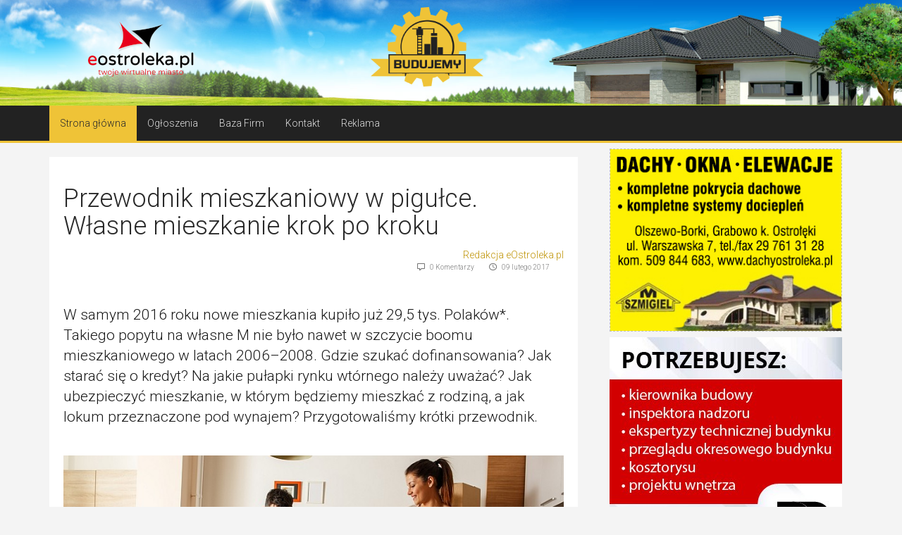

--- FILE ---
content_type: text/html; charset=UTF-8
request_url: https://budujemy.eostroleka.pl/przewodnik-mieszkaniowy-w-pigulce-wlasne-mieszkanie-krok-po-kroku-58258.html
body_size: 11605
content:
<!DOCTYPE html>
<html lang="pl">
  <head>
    <meta charset="utf-8">
    <meta http-equiv="X-UA-Compatible" content="IE=edge">
    <meta name="viewport" content="width=device-width, initial-scale=1, user-scalable=no">
    <title>Przewodnik mieszkaniowy w pigułce. Własne mieszkanie krok po kroku</title>
    <meta name="Description" content="W samym 2016 roku nowe mieszkania kupiło już 29,5 tys. Polak&oacute;w*. Takiego popytu na własne M nie było nawet w szczycie boomu mieszkaniowego w latach 2006&amp;#8211;2008. Gdzie szukać dofinansowania? Jak starać się o kredyt? Na jakie pułapki rynku wt&oacute;rnego należy uważać? Jak ubezpieczyć mieszkanie, w kt&oacute;rym będziemy mieszkać z rodziną, a jak lokum przeznaczone pod wynajem? Przygotowaliśmy kr&oacute;tki przewodnik.">
    <meta name="Keywords" content="budowa domu,mieszkanie,kredyt na mieszkanie,Ostrołęka,przewodnik mieszkaniowy">
    
    <link href="https://fonts.googleapis.com/css?family=Roboto:300,400,600,700,800&subset=latin,latin-ext" rel="stylesheet" type="text/css">
    <link href="/css/bootstrap.min.css" rel="stylesheet">
    <link href="/css/materialdesignicons.css" rel="stylesheet">
    <link href="/css/bootstrap-theme.css?v=1" rel="stylesheet">
	<script src="/js/jquery-1.11.3.min.js"></script>
	<script src="/js/bootstrap.min.js"></script>
		<link rel="SHORTCUT ICON" href="/favicon.ico" />
	<meta property="og:image" content="/luba/dane/pliki/obrazy/zdjecie_do_informacji_prasowej_1.jpg" /><meta property="og:title" content="Przewodnik mieszkaniowy w pigułce. Własne mieszkanie krok po kroku"/>
        <meta property="og:type" content="article" />
		<meta property="og:url" content="https://budujemy.eostroleka.pl/przewodnik-mieszkaniowy-w-pigulce-wlasne-mieszkanie-krok-po-kroku-58258.html" />          
        <meta property="og:site_name" content="Budujemy Ostrołęka :: eOstroleka.pl" />
        <meta property="og:description" content="W samym 2016 roku nowe mieszkania kupiło już 29,5 tys. Polak&oacute;w*. Takiego popytu na własne M nie było nawet w szczycie boomu mieszkaniowego w latach 2006&amp;#8211;2008. Gdzie szukać dofinansowania? Jak starać się o kredyt? Na jakie pułapki rynku wt&oacute;rnego należy uważać? Jak ubezpieczyć mieszkanie, w kt&oacute;rym będziemy mieszkać z rodziną, a jak lokum przeznaczone pod wynajem? Przygotowaliśmy kr&oacute;tki przewodnik.&lt;br /&gt;" />
	
</head>

<body>
	<div class="header">
	    <div class="header-i">
	    <div class="container header-container">
	        <a href="https://www.eostroleka.pl" class="logo"></a>
	        <a href="" class="logo1"></a>
	   </div>
	    </div>
	    
	    
	    <div class="header-menu">
                <div class="container">
                    <div class="navbar" role="navigation">
                              <div class="navbar-header" >
                                  <button type="button" class="navbar-toggle" data-toggle="collapse" data-target=".navbar-collapse">
                                    <span class="sr-only">Toggle navigation</span>
                                    <span class="icon-bar"></span>
                                    <span class="icon-bar"></span>
                                    <span class="icon-bar"></span>
                                  </button>
                                  
                                </div>
                                <div class="navbar-collapse collapse ">
                                  <ul class="nav navbar-nav">
                                    <li class="active"><a href="https://budujemy.eostroleka.pl/">Strona główna</a></li>
                                    <li><a href="https://ogloszenia.eostroleka.pl/uslugi-budowlane/">Ogłoszenia</a></li>
                                    <li><a href="https://www.eostroleka.pl/baza-firm-i-instytucji,dom-i-budownictwo,gr2.html">Baza Firm</a></li>
									<li><a href="https://www.eostroleka.pl/kontakt.html">Kontakt</a></li>
									<li><a href="https://www.eostroleka.pl/reklama.html">Reklama</a></li>
                                    <!-- <li><a href="">Znajdź działkę</a></li> -->
                                  </ul>
                                </div><!--/.nav-collapse -->
                      </div>
                </div>
            </div>

	</div>
	
	<div class="container main">
			    <div class="row">
	        <div class="col-xs-12 col-sm-7 col-md-8">
                
            <link rel='Stylesheet' href='https://budujemy.eostroleka.pl//luba//main/css/article.css' type="text/css">
<script type='application/ld+json'>
{
	"@context": "http://schema.org/",
	"@type": "NewsArticle",
	"image":{
		"@type":"ImageObject",
		"url":"/luba/dane/pliki/obrazy/zdjecie_do_informacji_prasowej_1.jpg"
	},
	
   "headline":"Przewodnik mieszkaniowy w pigułce. Własne mieszkanie krok po kroku",
   "name":"Przewodnik mieszkaniowy w pigułce. Własne mieszkanie krok po kroku",
   "datePublished":"2017-02-09T12:10:36+01:00",
   "dateModified":"2017-02-09T12:10:36+01:00",
   "author":{
	  "@type":"Person",
	  "name":"Redakcja eOstroleka.pl",
	  "url":"https://www.eostroleka.pl/autor/redakcja"
   },
   "publisher":{
	  "@type":"Organization",
	  "name":"budujemy.eOstroleka.pl",
	  "logo":{
		 "@type":"ImageObject",
		 "url":"/image/logo1.png"
	  }
   },
   "mainEntityOfPage":{
	  "@type":"WebPage",
	  "@id":"przewodnik-mieszkaniowy-w-pigulce-wlasne-mieszkanie-krok-po-kroku-58258.html"
   }
}
</script>
<div class="news-item">
	<h1>Przewodnik mieszkaniowy w pigułce. Własne mieszkanie krok po kroku</h1>
	<div class='t_right'><a href='https://www.eostroleka.pl/autor/redakcja'>Redakcja eOstroleka.pl</a></div>
	<div class="info-section">
		<span class="news-date"><i class="mdi mdi-clock"></i>09 lutego 2017</span>
	                                
		<span class="news-rate"><i class="mdi mdi-comment-outline"></i>0 Komentarzy</span>
		<!-- <span class="news-rate"><i class="mdi mdi-thumb-up-outline"></i>56%</span> -->
	</div>
	                          
    <div class="lead">
	    W samym 2016 roku nowe mieszkania kupiło już 29,5 tys. Polaków*. Takiego popytu na własne M nie było nawet w szczycie boomu mieszkaniowego w latach 2006&#8211;2008. Gdzie szukać dofinansowania? Jak starać się o kredyt? Na jakie pułapki rynku wtórnego należy uważać? Jak ubezpieczyć mieszkanie, w którym będziemy mieszkać z rodziną, a jak lokum przeznaczone pod wynajem? Przygotowaliśmy krótki przewodnik.<br />    </div>  
    <div class="news-image" style="background-image: url('/luba/dane/pliki/obrazy/zdjecie_do_informacji_prasowej_1.jpg')"></div>
	<div class='pelny'>
		<div class='text'>&nbsp;&nbsp;<br />Kto najczęściej decyduje się na własne lokum? Przede wszystkim osoby młode, które zakładają rodzinę (między 30 a 39 rokiem życia). Jak wynika z badania dotyczącego preferencji i satysfakcji z zakupu mieszkania z 2015 roku przeprowadzonego przez TNS &#8211; aż 84 proc. respondentów zakupiło mieszkanie w budynku wielorodzinnym, a tylko 16 proc. ankiet dotyczyło budownictwa jednorodzinnego. Najlepiej sprzedają się mieszkania dwu i trzypokojowe, o powierzchni 50 &#8211; 80 m2. Na co zwrócić uwagę kupując własne wymarzone M2, M3, M4?&nbsp;&nbsp;<br /><br />1. Historia kredytowa <br />Przeciętny Polak zarabia średnio około 4 tys. złotych brutto miesięcznie &#8211; tak wynika z danych GUS. To właśnie dlatego większość z nas, jeśli decyduje się na zakup mieszkania, zazwyczaj wybiera kredyt. Każdy może się o niego starać, ale nie każdy go dostanie. Największe znaczenie (w ocenie zdolności kredytowej) ma nasza historia kredytowa, czyli obsługa spłat posiadanych do tej pory zobowiązań kredytowych. Jeżeli zdarzało się że nie spłacaliśmy ich w odpowiednim terminie to warto przed podpisaniem umowy przedwstępnej na zakup nieruchomości zweryfikować swoją historię kredytową. Istnieje także możliwość sprawdzenia naszej zdolności kredytowej &#8222;z domu&#8221;, czyli jeszcze przed pójściem do banku &#8211; na przykład za pomocą jednego z internetowych kalkulatorów (chociażby na portalu Totalmoney.pl lub na stronach banków np. ING). W kalkulatorze wpisujemy najczęściej: nasz miesięczny dochód brutto, opłaty za mieszkanie, koszty utrzymania, raty innych kredytów oraz inne stałe zobowiązania.&nbsp;&nbsp;<br /><br /><span style='float: right; display: inline-block; min-width: 336px; margin: 5px 0px 5px 10px; padding: 0;'><ins class='adsbygoogle' style='display:block' data-ad-client='ca-pub-7628250576219530' data-ad-slot='5113833250' data-ad-format='auto' data-full-width-responsive='true'></ins></span>2. Dokumenty potrzebne do kredytu <br />Jeśli chcemy ubiegać się o kredyt, należy pamiętać o przygotowaniu odpowiedniego dokumentu &#8211; obecnie banki wymagają dowodu osobistego lub paszportu.&nbsp;&nbsp;Po złożeniu stosownych dokumentów oraz wniosku o udzielenie kredytu hipotecznego pozostaje oczekiwanie na odpowiedz banku. Po wstępnej weryfikacji wniosku o kredyt, bank &#8211; na koszt kredytobiorcy dokonuje operatu szacunkowego. W udzielonej decyzji kredytowej będą się znajdować dokładne parametry kredytu: kwota kredytu, oprocentowanie, prowizja i warunki uruchomienia kredytu. <br /><br />3.&nbsp;&nbsp;Opłaty, które czekają kredytobiorcę<br />Decydując się na kredyt hipoteczny trzeba pamiętać, że jest to zobowiązanie na kilkanaście, a zwykle kilkadziesiąt lat. Jednym z najważniejszych kryteriów wyboru kredytu jest jego cena. Na oprocentowanie składa się stawka referencyjna i marża banku. Dla kredytów o zmiennym oprocentowaniu stawką referencyjną są rynkowe stopy procentowe (np. WIBOR, LIBOR, EURIBOR) które zależą m.in. od decyzji  banków centralnych. Z kolei wielkość marży jest uzależniona od kwoty kredytu i wysokości wkładu własnego. Im wyższa kwota kredytu i wkład własny, tym niższa marża.  Zgodnie w wytycznymi rekomendacji S wprowadzonej przez KNF banki od stycznia 2016 powinny wymagać od klientów 15 proc. wkładu własnego a od stycznia 2017 &#8211; 20 proc. Jednak większość banków (tylko 4 banki działają zgodnie z rekomendacją) zarówno w 2016 jak i w bieżącym roku nadal dopuszcza finansowanie zakupu w 90 proc. wartości nieruchomości, a więc z 10 proc. wkładem własnym. Przy czym tzw. brakujący wkład własny (do 20 proc.) klient zobowiązany jest ubezpieczyć. Jakie jeszcze opłaty będą nas czekać? Zanim bank rozpatrzy wniosek o kredyt, musi zostać oszacowana ogólna wartość nieruchomości i może się to wiązać z dodatkową opłatą. Oprócz tego będziemy musieli zapłacić również prowizję od udzielenia kredytu, która jest jednorazowa. Trzeba pamiętać, że możliwość zaciągnięcia kredytu hipotecznego w walucie obcej jest w tej chwili dość mocno ograniczona. Kredyt walutowy dostępny jest tylko i wyłącznie dla osób zarabiających w innej walucie niż PLN. <br /><br />4. Dofinansowanie<br />Co trzeba wiedzieć o dofinansowaniu na zakup mieszkania w ramach programu rządowego &#8222;Mieszkanie dla Młodych&#8221;? Pomoc mogą otrzymać osoby do 35 roku życia, małżeństwa lub single, którzy chcą kupić swoje pierwsze mieszkanie. Osoby, które ukończyły 35 lat również mogą ubiegać się o kredyt, pod warunkiem, że mają co najmniej trójkę dzieci. Należy pamiętać, że w programie obowiązują limity dotyczące maksymalnej ceny za mkw., po których przekroczeniu nie można ubiegać się o wsparcie. W związku z tym, że wykorzystano już wszystkie środki z pierwszej puli dostępne na 2017 rok, klienci będą mogli kupować tylko mieszkania z dopłatą z puli na 2018 rok. Takie rozwiązanie jest szczególnie przydatne w przypadku rynku pierwotnego. Problem pojawi się, kiedy chcemy zakupić mieszkanie na rynku wtórnym lub kiedy sprzedający nie będzie chciał tak długo czekać. W takim przypadku najlepiej skorzystać z programu MDM po 1 styczna 2017 roku, kiedy zostanie odblokowana druga część puli przeznaczonej na 2017-ty rok (dodatkowe 373 mln PLN). <br /><br />5. Rynek wtórny, czy pierwotny?<br />Zdarza się, że mieszkania, które kupujemy na rynku wtórnym mają ukryte wady. Aby uniknąć rozczarowania, warto sprawdzić stan prawny nieruchomości. Można skorzystać z elektronicznego dostępu do ksiąg wieczystych i zweryfikować, czy sprzedający faktycznie jest właścicielem mieszkania (i czy nie jest ono obciążone kredytem, zajęciem komorniczym czy zajęciem egzekucyjnym przez US lub ZUS). Warto pamiętać, że przy podpisaniu aktu kupna-sprzedaży musi&nbsp;&nbsp;być obecny notariusz, inaczej umowa nie jest ważna w świetle prawa. Jeśli natomiast rozważamy zakup mieszkania na rynku pierwotnym, najpierw powinniśmy sprawdzić wiarygodność dewelopera. Dobrze zapoznać się również z warunkami umowy. Oprócz ceny nieruchomości&nbsp;&nbsp;i terminu przekazania lokalu w umowie powinny znaleźć się: opłata rezerwacyjna, termin zapłaty kolejnych transz, skutki ewentualnej zmiany terminu zakończenia inwestycji, warunki rozliczenia (jeśli mieszkanie okaże się niezgodne z projektem), a także konsekwencje wycofania się z zawartej umowy. Jeśli kupujemy mieszkanie na kredyt, po wybudowaniu inwestycji, musimy również pamiętać o podpisaniu umowy przedwstępnej. Będzie to gwarancja, że deweloper nie sprzeda mieszkania komuś innemu, zanim zdążymy skompletować potrzebne dokumenty. Brak takiej umowy oznacza również brak kredytu. <br /><br />6.Z pośrednikiem nieruchomości, czy samodzielnie?<br />Kupując nieruchomość można polegać na własnej wiedzy lub skorzystać z usług pośrednika. Dziś, większość ofert sprzedaży mieszkań pochodzi z biur nieruchomości. Pośrednik pomoże nam w znalezieniu i kupnie mieszkania oraz przeprowadzi klienta przez szereg formalności. Jeśli zdecydujemy się na taką współpracę musimy przygotować się na większe koszty. Pośrednik świadczy usługi na mocy umowy o pośrednictwie w kupnie nieruchomości i pobiera wynagrodzenie, które najczęściej zależy od wartości mieszkania (zwykle jest to ok. 1,5 &#8211; 3 proc. + VAT).<br /><br />7. Wynajem, czy kupno? Porównanie kosztów <br />Jeśli wynajmujemy lokum, średnie roczne wydatki (jednorazowa kaucja, czynsz, media, woda, gaz, prąd, eksploatacja mieszkania itd.) na przykład w Warszawie to około 16,5 tys. złotych. Z kolei koszty związane z kupnem mieszkania na własność można podzielić na: wynagrodzenie pośrednika, jeżeli występuje (najczęściej wynosi od ok. 1,5 proc. do 3 proc.), podatek od czynności cywilnoprawnych <br />&#8211; 2 proc. od wysokości transakcji (dotyczy tylko rynku wtórnego), opłaty notarialne: taksa notarialna, czyli wynagrodzenie notariusza za sporządzenie umowy kupna - sprzedaży nieruchomości, wypis aktu notarialnego - opłaty sądowe: założenie księgi wieczystej &#8211; 60 zł, opłata wystąpi, jeżeli nieruchomość nie posiada jeszcze księgi wieczystej, wpis własności do księgi wieczystej &#8211; 200 zł, ustanowienie hipoteki na rzecz banku &#8211; korzystając z kredytu musimy doliczyć opłatę ok. 200 zł za wpis banku do hipoteki a także podatek PCC od wpisu do hipoteki &#8211; 19 zł. Należy również pamiętać o  kosztach dodatkowych takich jak koszty remontu / urządzenia mieszkania. Kolejnym obciążeniem będą koszty około-kredytowe, czyli: prowizja banku za udzielenie kredytu hipotecznego, która wynosi średnio 1-2,5 proc., wycena nieruchomości &#8211; najczęściej trzeba za nią zapłacić ok. 200 do 800 zł, inspekcja nieruchomości &#8211; opłata podobnie jak w przypadku wyceny, ubezpieczenie niskiego wkładu, ubezpieczenie kredytu na czas wpisu do hipoteki, które może wystąpić jako stała opłata bądź jako podwyższona marża banku (najczęściej ok. 1 proc.), oraz ubezpieczenie nieruchomości &#8211; około 0,1 proc. od kwoty kredytu (wysokość składki ubezpieczenia uzależniona jest od kwoty kredytu, zakresu ubezpieczenia, oferty towarzystwa ubezpieczeniowego). Należy również pamiętać o ratach kapitałowych i naliczanych odsetkach.<br /><br />8. Ubezpieczenie mieszkania<br />Kradzież, pożar, zalanie mieszkania lub inne sytuacje losowe. Według statystyk Straży Pożarnej w samym tylko 2015 roku zniszczeniom w wyniku pożarów uległo blisko 30 tys. domów i mieszkań. W tym samym roku zanotowano aż 94 680 kradzieży z włamaniem. W ramach polisy możemy ubezpieczyć sprzęty znajdujące się w mieszkaniu m.in.: meble, sprzęt AGD i audio-video, sprzęt elektroniczny, przedmioty osobistego użytku (takie jak obuwie, książki, naczynia itp.), szyby, przedmioty szklane, drzwi, okna, glazurę, tynki, instalacje, zabudowę kuchenną itd. - Ubezpieczenie gwarantuje ochronę przed skutkami: nieprzewidzianych zdarzeń losowych, które obejmują 21 zjawisk, między innymi takich jak: powódź, pożar, uderzenie pioruna, huragan, grad, szkody elektryczne, a także kradzież z włamaniem, rozbój oraz dewastację. Warto pamiętać, że ubezpieczyciel zapewnia również pomoc specjalistów (np. hydraulika, ślusarza, stolarza) w ramach ubezpieczenia Assistance &#8211; podkreśla Anna Materny, Dyrektor Biura Ubezpieczeń Detalicznych Gothaer TU S.A. Jeśli kupujemy mieszkanie pod wynajem, warto zabezpieczyć zarówno najemcę, jak i wynajmującego. Osoba najmująca mieszkanie od kogoś powinna kupić ubezpieczenie OC w życiu prywatnym, a zakres ochrony powinien obejmować odpowiedzialność za szkody wynikające z tytułu najmu. Polisa ta daje gwarancję, że ubezpieczyciel zrekompensuje szkody, które wyrządził najemca w wynajmowanym mieszkaniu. Właściciel mieszkania również powinien zadbać o ubezpieczenie. Do jego obowiązków należy zadbanie o odpowiedni stan nieruchomości oraz sprawne działanie instalacji i urządzeń związanych z budynkiem (elektryczność, woda, gaz). Jeżeli wskutek zaniedbania tych obowiązków dojdzie do awarii instalacji wodno-kanalizacyjnej - za szkody w mieniu najemcy odpowie właściciel mieszkania. Z tego powodu powinien on wykupić odpowiednie ubezpieczenie OC, dzięki któremu koszty odszkodowania może ponieść ubezpieczyciel.<br /><br />9.&nbsp;&nbsp;Kiedy ubezpieczyciel nie wypłaci odszkodowania?<br />Zdarza się, że szkoda jest wynikiem naszego niedbalstwa. Przykład? Wychodząc z mieszkania nie zamknęliśmy okien, a podczas naszej nieobecności doszło do włamania z kradzieżą. W tym przypadku ubezpieczyciel nie ponosi odpowiedzialności. Jeśli zostawiliśmy otwarte lub uchylone okno w naszym domu, garażu lub budynku gospodarczym, ubezpieczyciel ma prawo odmówić wypłaty odszkodowania. &#8211; Zapewnienie minimalnego poziomu zabezpieczenia przed włamaniem i kradzieżą jest obowiązkiem każdego właściciela mieszkania, domu lub posesji. Towarzystwo ubezpieczeniowe musi mieć pełną wiedzę na temat rodzaju posiadanych przez klienta zabezpieczeń, a więc np. alarmu lub drzwi, okien czy rolet antywłamaniowych. Wszystkie zabezpieczenia muszą być sprawne, okna i drzwi zamknięte, a alarm aktywny w momencie włamania, co określa tzw. minimalny poziom zabezpieczenia mienia. Niestety, nawet najlepsze ubezpieczenie nie pomoże, jeśli to my sami umożliwiliśmy osobom trzecim wejście do naszego mieszkania &#8211; podkreśla Anna Materny z Gothaer. &#8211; Warto pamiętać, by zabezpieczyć dom w taki sposób, aby nie można było dostać się do środka bez użycia siły lub narzędzi. Okna i drzwi muszą być odpowiednio umocowane i zamknięte, co oznacza, że okno np. nie może zostać niedomknięte. Niektóre towarzystwa ubezpieczeniowe określają w jaki sposób zabezpieczyć okna np. kratami, żaluzjami antywłamaniowymi bądź okiennicami. W drzwiach zewnętrznych do budynku mieszkalnego powinno się używać np. dwóch zamków wielozastawkowych a do budynku gospodarczego np jednej kłódki wielozastawkowej oraz pamiętać o okresowych przeglądach technicznych &#8211; dodaje Anna Materny z Gothaer. <br /><br />* Raport: Rynek mieszkaniowy w Polsce IV kwartał 2015 przygotowany przez Reas<br />**Raport: Rynek mieszkaniowy w Polsce II kwartał 2016 przygotowany przez Reas.<div style='clear:both;'></div></div>
	</div>
					
						
                 </div>                  
            </div>
            
		
		<!-- right -->	        
	        <div class="col-xs-12 col-sm-5 col-md-4">
	            
<div style='overflow:hidden; margin:auto'><div style='max-width:330px; max-height:260px; height:auto; width:100%; margin:8px auto; overflow:hidden;' data-autoheight='1' data-mysize='330x260' ><iframe scrolling='no' style='width:100%; height:100%; overflow: hidden; border:none;' src='/luba/dane/pliki/cache-2522/2339/index.html'></iframe></div><div style='max-width:330px; max-height:330px; height:auto; width:100%; margin:8px auto; overflow:hidden;'><a href='https://www.eostroleka.pl/luba/link.php?id=1744' ><img src='/luba/dane/pliki/cache-2522/bestplan330x330.jpg' style='width:100%' alt='zdjecie 2522'></a></div></div><!-- forum -->	            
<div class="aside-elem">
	<div class="aside-header"><h5><a href="https://forum.eostroleka.pl/k20-forum-budowlane/">Forum</a><a href="https://www.eostroleka.pl/index.php?dzial=forum_dyskusyjne&id_kat=20"><i class="mdi mdi-plus"></i></a></h5></div>
	    <div class="aside-body">

		<div class='ul-item'>
                <h5><a href='https://forum.eostroleka.pl/t10678-budowlany-boom-w-ostrolece-deweloperzy-zdominowali-rynek-w-2025-roku.html'>Budowlany boom w Ostrołęce. Deweloperzy zdominowali rynek w 2025 roku</a></h5> 
                <div class='info-section'>
                    <span class='news-rate'><i class='mdi mdi-clock'></i>29 stycznia 2026</span>
                    <span class='news-rate'><i class='mdi mdi-account-outline'></i></span>
                </div>
                </div>
<div class='ul-item'>
                <h5><a href='https://forum.eostroleka.pl/t10677-rolnik-z-lomzy-wygral-z-deweloperem-bloku-nie-bedzie-a-rzad-szykuje-ustawe.html'>Rolnik z Łomży wygrał z deweloperem. Bloku nie będzie, a rząd szykuje ustawę</a></h5> 
                <div class='info-section'>
                    <span class='news-rate'><i class='mdi mdi-clock'></i>27 stycznia 2026</span>
                    <span class='news-rate'><i class='mdi mdi-account-outline'></i></span>
                </div>
                </div>
<div class='ul-item'>
                <h5><a href='https://forum.eostroleka.pl/t10676-nowe-prawo-budowlane-mniej-formalnosci-szybsze-inwestycje.html'>Nowe prawo budowlane – mniej formalności, szybsze inwestycje</a></h5> 
                <div class='info-section'>
                    <span class='news-rate'><i class='mdi mdi-clock'></i>11 stycznia 2026</span>
                    <span class='news-rate'><i class='mdi mdi-account-outline'></i></span>
                </div>
                </div>
<div class='ul-item'>
                <h5><a href='https://forum.eostroleka.pl/t267-meble-na-zamowienie-dobrze-i-nie-drogo.html'>meble na zamowienie-dobrze i nie drogo</a></h5> 
                <div class='info-section'>
                    <span class='news-rate'><i class='mdi mdi-clock'></i>14 grudnia 2025</span>
                    <span class='news-rate'><i class='mdi mdi-account-outline'></i>ka4rolcia</span>
                </div>
                </div>
<div class='ul-item'>
                <h5><a href='https://forum.eostroleka.pl/t10673-rynek-mieszkaniowy-w-ostrolece-hossa-trwa-mimo-mieszanych-trendow-na-koniec-roku.html'>Rynek mieszkaniowy w Ostrołęce. Hossa trwa, mimo mieszanych trendów na koniec roku</a></h5> 
                <div class='info-section'>
                    <span class='news-rate'><i class='mdi mdi-clock'></i>10 grudnia 2025</span>
                    <span class='news-rate'><i class='mdi mdi-account-outline'></i></span>
                </div>
                </div>
		
    </div>                     
</div><!-- forum end -->
<!-- ogloszenia -->              
<div class="aside-elem">
    <div class="aside-header"><h5><a href="https://ogloszenia.eostroleka.pl/uslugi-budowlane/">Ogłoszenia</a><a href="https://ogloszenia.eostroleka.pl/dodaj-ogloszenie.html"><i class="mdi mdi-plus"></i></a></h5></div>
    <div class="aside-body">

         <div class='ul-item ul-item-with-foto ogloszenie_wyroznione'>
                          <a href='https://ogloszenia.eostroleka.pl/hurtowniaarco--materialy-budowlanelawy-75krzekunia,248901.html' class='ul-item-foto' style="background-image: url('https://www.eostroleka.pl/luba/dane/pliki/Ogloszenia_img/l8gpvojtwd6k7i1_icon.jpg')"><span class='img-popup'><i class='mdi mdi-eye'></i></span></a>  
                         <h5><a href='https://ogloszenia.eostroleka.pl/hurtowniaarco--materialy-budowlanelawy-75krzekunia,248901.html'>Hurtownia  ARCO- materiały budowlane  /Ławy 75  k.Rzekunia/</a></h5> 
                         <p>OFERUJEMY W PROMOCYJNYCH CENACH >>> PONIŻSZY ASORTYMENT BUDOWLANY:STYROPIAN biały, grafitowy, niebie</p>
                         </div>
 <div class='ul-item ul-item-with-foto ogloszenie_wyroznione'>
                          <a href='https://ogloszenia.eostroleka.pl/okna---bramy-rolety---drzwi-oferta-specjalna-black-week,176087.html' class='ul-item-foto' style="background-image: url('https://www.eostroleka.pl/luba/dane/pliki/Ogloszenia_img/e59ru6k3hek3hhh_icon.jpg')"><span class='img-popup'><i class='mdi mdi-eye'></i></span></a>  
                         <h5><a href='https://ogloszenia.eostroleka.pl/okna---bramy-rolety---drzwi-oferta-specjalna-black-week,176087.html'>OKNA - BRAMY  -ROLETY - DRZWI => Oferta Specjalna BLACK WEEK</a></h5> 
                         <p> Krishome to ceniony polski producent kompletu stolarki otworowej.<br>Oferujemy kompleksowe, nowoczesne </p>
                         </div>
 <div class='ul-item ul-item-with-foto '>
                          <a href='https://ogloszenia.eostroleka.pl/dom-w-zabudowie-blizniaczej-wolka-brzezinska-gm-goworowo,274407.html' class='ul-item-foto' style="background-image: url('https://www.eostroleka.pl/luba/dane/pliki/Ogloszenia_img/2uc98cku6kghldx_icon.jpg')"><span class='img-popup'><i class='mdi mdi-eye'></i></span></a>  
                         <h5><a href='https://ogloszenia.eostroleka.pl/dom-w-zabudowie-blizniaczej-wolka-brzezinska-gm-goworowo,274407.html'>Dom w zabudowie bliźniaczej – Wólka Brzezińska gm. Goworowo</a></h5> 
                         <p>Na sprzedaż funkcjonalny dom w zabudowie bliźniaczej, położony w miejscowości Wólka Brzezińska (gmin</p>
                         </div>
 <div class='ul-item ul-item-with-foto '>
                          <a href='https://ogloszenia.eostroleka.pl/sprzedaje-dzialki-kadzidlo,274387.html' class='ul-item-foto' style="background-image: url('https://www.eostroleka.pl/luba/dane/pliki/Ogloszenia_img/cy4z47ymil8jfch_icon.jpg')"><span class='img-popup'><i class='mdi mdi-eye'></i></span></a>  
                         <h5><a href='https://ogloszenia.eostroleka.pl/sprzedaje-dzialki-kadzidlo,274387.html'>sprzedaje działki Kadzidło</a></h5> 
                         <p>Sprzedam działki budowlane w miejscowości Kadzidło w świetnej lokalizacji przy drodze krajowej nr 53</p>
                         </div>
 <div class='ul-item ul-item-with-foto '>
                          <a href='https://ogloszenia.eostroleka.pl/ogolna-darmowa-oferta-dla-kazdego,274385.html' class='ul-item-foto' style="background-image: url('https://www.eostroleka.pl/luba/dane/pliki/Ogloszenia_img/oadwttr8wb8g6zc_icon.jpg')"><span class='img-popup'><i class='mdi mdi-eye'></i></span></a>  
                         <h5><a href='https://ogloszenia.eostroleka.pl/ogolna-darmowa-oferta-dla-kazdego,274385.html'>Ogólna darmowa oferta dla każdego</a></h5> 
                         <p>Ogólna darmowa oferta dla każdego<br>Oferuję bezpłatną pomoc osobom potrzebującym pomocy w rozwiązaniu p</p>
                         </div>

	</div>
</div><!-- ogloszenia end --> 

<!-- baza firm -->
                <div class="aside-elem">
                    <div class="aside-header"><h5><a href="https://bazafirm.eostroleka.pl/dom-i-budownictwo">Baza Firm</a><a href="https://bazafirm.eostroleka.pl/dodaj.html"><i class="mdi mdi-plus"></i></a></h5></div>
                    <div class="aside-body">
                        
                        <div class='ul-item ul-item-half'>  
                   <h5><a href='https://bazafirm.eostroleka.pl/dom-i-budownictwo/administracja'>Administracja</a><span class='counter pull-right'>28</span></h5> 
                 </div><div class='ul-item ul-item-half'>  
                   <h5><a href='https://bazafirm.eostroleka.pl/dom-i-budownictwo/art-budowlane'>Art. budowlane</a><span class='counter pull-right'>62</span></h5> 
                 </div><div class='ul-item ul-item-half'>  
                   <h5><a href='https://bazafirm.eostroleka.pl/dom-i-budownictwo/biura-nieruchomoci'>Biura nieruchomości</a><span class='counter pull-right'>13</span></h5> 
                 </div><div class='ul-item ul-item-half'>  
                   <h5><a href='https://bazafirm.eostroleka.pl/dom-i-budownictwo/bramy-garaowe'>Bramy garażowe</a><span class='counter pull-right'>34</span></h5> 
                 </div><div class='ul-item ul-item-half'>  
                   <h5><a href='https://bazafirm.eostroleka.pl/dom-i-budownictwo/chodnictwo'>Chłodnictwo</a><span class='counter pull-right'>10</span></h5> 
                 </div><div class='ul-item ul-item-half'>  
                   <h5><a href='https://bazafirm.eostroleka.pl/dom-i-budownictwo/ciepownictwo'>Ciepłownictwo</a><span class='counter pull-right'>17</span></h5> 
                 </div><div class='ul-item ul-item-half'>  
                   <h5><a href='https://bazafirm.eostroleka.pl/dom-i-budownictwo/cyklinowanie'>Cyklinowanie</a><span class='counter pull-right'>8</span></h5> 
                 </div><div class='ul-item ul-item-half'>  
                   <h5><a href='https://bazafirm.eostroleka.pl/dom-i-budownictwo/dekarstwo'>Dekarstwo</a><span class='counter pull-right'>19</span></h5> 
                 </div><div class='ul-item ul-item-half'>  
                   <h5><a href='https://bazafirm.eostroleka.pl/dom-i-budownictwo/deweloperzy'>Deweloperzy</a><span class='counter pull-right'>4</span></h5> 
                 </div><div class='ul-item ul-item-half'>  
                   <h5><a href='https://bazafirm.eostroleka.pl/dom-i-budownictwo/docieplenia'>Docieplenia</a><span class='counter pull-right'>38</span></h5> 
                 </div><div class='ul-item ul-item-half'>  
                   <h5><a href='https://bazafirm.eostroleka.pl/dom-i-budownictwo/drabiny'>Drabiny</a><span class='counter pull-right'>8</span></h5> 
                 </div><div class='ul-item ul-item-half'>  
                   <h5><a href='https://bazafirm.eostroleka.pl/dom-i-budownictwo/drogi-mosty'>Drogi, mosty</a><span class='counter pull-right'>7</span></h5> 
                 </div><div class='ul-item ul-item-half'>  
                   <h5><a href='https://bazafirm.eostroleka.pl/dom-i-budownictwo/drzwi-sprzeda'>Drzwi sprzedaż</a><span class='counter pull-right'>46</span></h5> 
                 </div><div class='ul-item ul-item-half'>  
                   <h5><a href='https://bazafirm.eostroleka.pl/dom-i-budownictwo/drzwi-usugi'>Drzwi usługi</a><span class='counter pull-right'>45</span></h5> 
                 </div><div class='ul-item ul-item-half'>  
                   <h5><a href='https://bazafirm.eostroleka.pl/dom-i-budownictwo/instalacje'>Instalacje</a><span class='counter pull-right'>39</span></h5> 
                 </div><div class='ul-item ul-item-half'>  
                   <h5><a href='https://bazafirm.eostroleka.pl/dom-i-budownictwo/instalacje-elektryczne'>Instalacje elektryczne</a><span class='counter pull-right'>52</span></h5> 
                 </div><div class='ul-item ul-item-half'>  
                   <h5><a href='https://bazafirm.eostroleka.pl/dom-i-budownictwo/instalacje-sanitarne-i-co'>Instalacje sanitarne i CO</a><span class='counter pull-right'>49</span></h5> 
                 </div><div class='ul-item ul-item-half'>  
                   <h5><a href='https://bazafirm.eostroleka.pl/dom-i-budownictwo/instalacje-usugi'>Instalacje Usługi</a><span class='counter pull-right'>40</span></h5> 
                 </div><div class='ul-item ul-item-half'>  
                   <h5><a href='https://bazafirm.eostroleka.pl/dom-i-budownictwo/inwestycje'>Inwestycje</a><span class='counter pull-right'>13</span></h5> 
                 </div><div class='ul-item ul-item-half'>  
                   <h5><a href='https://bazafirm.eostroleka.pl/dom-i-budownictwo/izolacje'>Izolacje</a><span class='counter pull-right'>14</span></h5> 
                 </div><div class='ul-item ul-item-half'>  
                   <h5><a href='https://bazafirm.eostroleka.pl/dom-i-budownictwo/kamieniarstwo'>Kamieniarstwo</a><span class='counter pull-right'>14</span></h5> 
                 </div><div class='ul-item ul-item-half'>  
                   <h5><a href='https://bazafirm.eostroleka.pl/dom-i-budownictwo/klimatyzacja'>Klimatyzacja</a><span class='counter pull-right'>23</span></h5> 
                 </div><div class='ul-item ul-item-half'>  
                   <h5><a href='https://bazafirm.eostroleka.pl/dom-i-budownictwo/kominiarskie-usugi'>Kominiarskie usługi</a><span class='counter pull-right'>5</span></h5> 
                 </div><div class='ul-item ul-item-half'>  
                   <h5><a href='https://bazafirm.eostroleka.pl/dom-i-budownictwo/kominki'>Kominki</a><span class='counter pull-right'>13</span></h5> 
                 </div><div class='ul-item ul-item-half'>  
                   <h5><a href='https://bazafirm.eostroleka.pl/dom-i-budownictwo/malarsko-tapicerskie-usugi'>Malarsko-tapicerskie Usługi</a><span class='counter pull-right'>17</span></h5> 
                 </div><div class='ul-item ul-item-half'>  
                   <h5><a href='https://bazafirm.eostroleka.pl/dom-i-budownictwo/nadzory'>Nadzory</a><span class='counter pull-right'>9</span></h5> 
                 </div><div class='ul-item ul-item-half'>  
                   <h5><a href='https://bazafirm.eostroleka.pl/dom-i-budownictwo/okna'>Okna</a><span class='counter pull-right'>64</span></h5> 
                 </div><div class='ul-item ul-item-half'>  
                   <h5><a href='https://bazafirm.eostroleka.pl/dom-i-budownictwo/pokrycia-dachowe'>Pokrycia dachowe</a><span class='counter pull-right'>24</span></h5> 
                 </div><div class='ul-item ul-item-half'>  
                   <h5><a href='https://bazafirm.eostroleka.pl/dom-i-budownictwo/projektowe-usugi'>Projektowe usługi</a><span class='counter pull-right'>53</span></h5> 
                 </div><div class='ul-item ul-item-half'>  
                   <h5><a href='https://bazafirm.eostroleka.pl/dom-i-budownictwo/remonty'>Remonty</a><span class='counter pull-right'>71</span></h5> 
                 </div><div class='ul-item ul-item-half'>  
                   <h5><a href='https://bazafirm.eostroleka.pl/dom-i-budownictwo/roboty-drogowe'>Roboty drogowe</a><span class='counter pull-right'>15</span></h5> 
                 </div><div class='ul-item ul-item-half'>  
                   <h5><a href='https://bazafirm.eostroleka.pl/dom-i-budownictwo/roboty-ziemne'>Roboty ziemne</a><span class='counter pull-right'>18</span></h5> 
                 </div><div class='ul-item ul-item-half'>  
                   <h5><a href='https://bazafirm.eostroleka.pl/dom-i-budownictwo/rne'>Różne</a><span class='counter pull-right'>68</span></h5> 
                 </div><div class='ul-item ul-item-half'>  
                   <h5><a href='https://bazafirm.eostroleka.pl/dom-i-budownictwo/rusztowania'>Rusztowania</a><span class='counter pull-right'>7</span></h5> 
                 </div><div class='ul-item ul-item-half'>  
                   <h5><a href='https://bazafirm.eostroleka.pl/dom-i-budownictwo/usugi-brukarskie'>Usługi brukarskie</a><span class='counter pull-right'>11</span></h5> 
                 </div><div class='ul-item ul-item-half'>  
                   <h5><a href='https://bazafirm.eostroleka.pl/dom-i-budownictwo/usugi-budowlane'>Usługi budowlane</a><span class='counter pull-right'>84</span></h5> 
                 </div><div class='ul-item ul-item-half'>  
                   <h5><a href='https://bazafirm.eostroleka.pl/dom-i-budownictwo/usugi-ogrodnicze'>Usługi ogrodnicze</a><span class='counter pull-right'>5</span></h5> 
                 </div><div class='ul-item ul-item-half'>  
                   <h5><a href='https://bazafirm.eostroleka.pl/dom-i-budownictwo/wyroby-metalowe'>Wyroby metalowe</a><span class='counter pull-right'>22</span></h5> 
                 </div><div class='ul-item ul-item-half'>  
                   <h5><a href='https://bazafirm.eostroleka.pl/dom-i-budownictwo/zakady-oglnobudowlane'>Zakłady ogólnobudowlane</a><span class='counter pull-right'>28</span></h5> 
                 </div><div class='ul-item ul-item-half'>  
                   <h5><a href='https://bazafirm.eostroleka.pl/dom-i-budownictwo/zakady-stolarskie'>Zakłady stolarskie</a><span class='counter pull-right'>30</span></h5> 
                 </div>                        
      
                     </div>
                     
                </div><!-- baza firm end -->
<!-- tagi -->              
<div class="aside-elem">
    <div class="aside-header"><h5>Tagi</h5></div>
    <div class="aside-body">

        <a href='/kategoria/mazowsze.html' class='tag badge' style='font-size:12px;'>Mazowsze</a> 
<a href='/kategoria/mieszkanie-plus.html' class='tag badge' style='font-size:12px;'>Mieszkanie Plus</a> 
<a href='/kategoria/otbs.html' class='tag badge' style='font-size:13px;'>OTBS</a> 
<a href='/kategoria/osiedle-natura.html' class='tag badge' style='font-size:12px;'>Osiedle Natura</a> 
<a href='/kategoria/ostroleckie-towarzystwo-budownictwa-spolecznego.html' class='tag badge' style='font-size:12px;'>Ostrołęckie Towarzystwo Budownictwa Społecznego</a> 
<a href='/kategoria/ostroleka.html' class='tag badge' style='font-size:18px;'>Ostrołęka</a> 
<a href='/kategoria/ytong.html' class='tag badge' style='font-size:12px;'>Ytong</a> 
<a href='/kategoria/blok.html' class='tag badge' style='font-size:14px;'>blok</a> 
<a href='/kategoria/budowa.html' class='tag badge' style='font-size:18px;'>budowa</a> 
<a href='/kategoria/budowa-bloku.html' class='tag badge' style='font-size:12px;'>budowa bloku</a> 
<a href='/kategoria/budowa-domu.html' class='tag badge' style='font-size:17px;'>budowa domu</a> 
<a href='/kategoria/budowa-mieszkan.html' class='tag badge' style='font-size:12px;'>budowa mieszkań</a> 
<a href='/kategoria/budownictwo.html' class='tag badge' style='font-size:18px;'>budownictwo</a> 
<a href='/kategoria/budownictwo-mieszkaniowe.html' class='tag badge' style='font-size:13px;'>budownictwo mieszkaniowe</a> 
<a href='/kategoria/budujemy.html' class='tag badge' style='font-size:18px;'>budujemy</a> 
<a href='/kategoria/ceny-mieszkan.html' class='tag badge' style='font-size:13px;'>ceny mieszkań</a> 
<a href='/kategoria/developer.html' class='tag badge' style='font-size:13px;'>developer</a> 
<a href='/kategoria/deweloper.html' class='tag badge' style='font-size:13px;'>deweloper</a> 
<a href='/kategoria/dom.html' class='tag badge' style='font-size:14px;'>dom</a> 
<a href='/kategoria/mieszkania.html' class='tag badge' style='font-size:15px;'>mieszkania</a> 
<a href='/kategoria/mieszkanie.html' class='tag badge' style='font-size:18px;'>mieszkanie</a> 
<a href='/kategoria/nieruchomosci.html' class='tag badge' style='font-size:12px;'>nieruchomości</a> 
<a href='/kategoria/nieruchomosc.html' class='tag badge' style='font-size:12px;'>nieruchomość</a> 
<a href='/kategoria/nowy-blok.html' class='tag badge' style='font-size:12px;'>nowy blok</a> 
<a href='/kategoria/osiedle.html' class='tag badge' style='font-size:12px;'>osiedle</a> 
<a href='/kategoria/podatek.html' class='tag badge' style='font-size:12px;'>podatek</a> 
<a href='/kategoria/pozwolenie.html' class='tag badge' style='font-size:12px;'>pozwolenie</a> 
<a href='/kategoria/pozwolenie-na-budowe.html' class='tag badge' style='font-size:13px;'>pozwolenie na budowe</a> 
<a href='/kategoria/rekuperacja.html' class='tag badge' style='font-size:12px;'>rekuperacja</a> 
<a href='/kategoria/rynek-mieszkaniowy.html' class='tag badge' style='font-size:12px;'>rynek mieszkaniowy</a> 

	</div>
</div><!-- tagi end --> 
<div class="aside-elem">
    <div class="aside-header"><h5>FaceBook</h5></div>
    <div class="aside-body">

        <div id="fb-root" ></div><script src="https://connect.facebook.net/pl_PL/all.js#xfbml=1"></script><fb:like-box href="https://www.facebook.com/Budujemy.eostroleka" show_faces="true" border_color="gray" stream="false" header="false"></fb:like-box>       

	</div>
</div><!-- tagi end --> 

<!-- baner -->              
                <div class="aside-elem">
                    <a href="https://mapa.eOstroleka.pl/?dz=w&ob=146101_1" class="baner-aside"  style="background-image: url('media/serwis-mapowy.png')"></a>
                </div>
<!-- baner end -->                               

	            
	        </div>		
	    </div>
	</div>
	
	<div id="footer">
		<div class="container t_center">
			<br />
			<p>Korzystając ze strony, wyrażasz zgodę na używanie cookie. <a href='https://eostroleka.pl/informacje-o-serwisie.html'>Przeczytaj więcej</a>.</p>
			<p>eOstrołęka © 2006 - 2026 JML Sp. z o.o.</p>
		</div>
    </div>
	
<script src="/lightbox/js/lightbox.min.js"></script>	
<script>
    	
  (function(i,s,o,g,r,a,m){i['GoogleAnalyticsObject']=r;i[r]=i[r]||function(){
  (i[r].q=i[r].q||[]).push(arguments)},i[r].l=1*new Date();a=s.createElement(o),
  m=s.getElementsByTagName(o)[0];a.async=1;a.src=g;m.parentNode.insertBefore(a,m)
  })(window,document,'script','https://www.google-analytics.com/analytics.js','ga');

  ga('create', 'UA-10325623-1', 'auto'); // eostroleka
  ga('create', 'UA-10325623-7', 'auto', 'clientTracker'); // budujemy
  
  ga('send', 'pageview');
  ga('clientTracker.send', 'pageview');

  (function() { 
		var _cmst = window._cmst = window._cmst || [];
		var u = 'https://budujemy.eostroleka.pl/luba/inc/';
		_cmst.push(['setTrackerUrl', u]);
		_cmst.push(['setSiteId', '1']);
		_cmst.push(['enableTimeOnPage']);
		_cmst.push(['trackPageView']);
		var d = document, 
		g = d.createElement('script'), 
		s = d.getElementsByTagName('script')[0];
		g.async = true; 
		g.src = u + 'stats_collector.js'; 
		s.parentNode.insertBefore(g, s);
	})();
  
  
  $(document).ready(function() {
	// do reklam mobilnych
	$('div[data-autoheight=1]').each(function(d) {
		var size = $(this).attr('data-mysize').split('x');
		$(this).height($(this).width() * size[1] / size[0]);
	});
  });
  
</script>	
</body>
</html>

--- FILE ---
content_type: text/html
request_url: https://budujemy.eostroleka.pl/luba/dane/pliki/cache-2522/2339/index.html
body_size: 980
content:
<!DOCTYPE html>
<html>

<head>
  <meta charset="utf-8">
  <meta name="generator" content="Luba Manager CMS">
  <meta name="viewport" content="width=device-width, initial-scale=1.0">
  <style type="text/css">
	body { margin:0px; padding:0px; }
	#pole {
		display:block; z-index:11;
		max-width:328px; max-height:258px; border:1px dashed #c0c0c0; position:relative;
	}
	#pole > img:not(:last-child) {
		position:absolute;
		
	}
	#pole > img { width:100%; }
	
  </style>
</head>
<body onload='func_start()'>  

<a href='' id='pole' target='_blank'></a>


<script type='text/javascript'>
var _GET = {};
if(document.location.toString().indexOf('?') !== -1) {
    var query = document.location.toString().replace(/^.*?\?/, '').replace(/#.*$/, '').split('&');
    for(var i=0, l=query.length; i<l; i++) {
       var aux = decodeURIComponent(query[i]).split('=');
       _GET[aux[0]] = aux[1];
    }
}

var images = ['1.jpg','2.jpg','3.jpg','4.jpg','5.png'];
var href = ['http://dachyostroleka.pl/','http://dachyostroleka.pl/','http://dachyostroleka.pl/','http://dachyostroleka.pl/','http://dachyostroleka.pl/'];
var timeImagesShow  = [4,4,4,4,4];
var timeImagesShow1 = [];
var timerStep = 0.5; // sekundy
var timeSecund = 0;
var maxSecund = 0;
var loop = true;
var i = 0;

function func_start() {

	for (i in images) {
		document.getElementById('pole').innerHTML += '<img src="./'+images[i]+'" id="img_'+i+'" style="z-index:'+(images.length-i)+';" />';

		maxSecund += (timeImagesShow[i] * 1000);
		timeImagesShow1[i] = maxSecund;
	}
	
	document.getElementById('pole').href=href[0];
	
	var timerB = setInterval(function() {
		timeSecund += (timerStep * 1000);
		
		for (i in timeImagesShow1) {
			if (timeImagesShow1[i] == timeSecund) {
				if (i < images.length-1) {
					fade(document.getElementById('img_'+i));
					document.getElementById('pole').href=href[parseInt(i)+1];
				} else document.getElementById('pole').href=href[0];
			}
		}
		
		if (timeSecund >= maxSecund) {
			if (!loop) clearInterval(timerB);
			timeSecund = 0;
			for (i in images) {
				document.getElementById('img_'+i).style.display='inline-block';
				document.getElementById('img_'+i).style.filter = 'alpha(opacity=1)';
				document.getElementById('img_'+i).style.opacity = '1';
			}
		}
	}, timerStep*1000);
}

function fade(element) {
    var op = 1;  // initial opacity
    var timer = setInterval(function () {
        if (op <= 0.01){
            clearInterval(timer);
            element.style.display = 'none';
        }
        element.style.opacity = op;
        element.style.filter = 'alpha(opacity=' + op * 100 + ")";
        op -= op * 0.1;
    }, 20);
}

function unfade(element) {
    var op = 0.1;  // initial opacity
    element.style.display = 'block';
    var timer = setInterval(function () {
        if (op >= 1){
            clearInterval(timer);
        }
        element.style.opacity = op;
        element.style.filter = 'alpha(opacity=' + op * 100 + ")";
        op += op * 0.2;
    }, 10);
}

</script>


</body>
</html>


--- FILE ---
content_type: text/css
request_url: https://budujemy.eostroleka.pl/css/bootstrap-theme.css?v=1
body_size: 2351
content:
body, html{
	height:100%;
}
body{
    font-family: 'Roboto',sans-serif;
    font-weight: 300;
    font-size: 14px;
    color:#181818;
    background-color: #f4f4f4;
}
.clear{clear: both; border: none; background: transparent; padding: 0px; margin: 0px; height: 0px; min-height: 0px; overflow: hidden;}
.replace{text-indent: 200%; white-space: nowrap; overflow: hidden;}
.relative{position:relative;}

h1,h2,h3,h4,h5{font-weight: 300; color:#292929;}
h2{font-size:24px;}

.btn-primary{
    background-color: #3a3a3a;
    color:#fff;
    text-transform:uppercase;
    font-weight: 600;;
    border-radius:0px;
    font-size: 14px;
    border:none;
    padding: 10px 20px; 
}
.btn-primary:hover {
    background-color: #3a3a3a;
    color: #ffaf36;
}
.hline{
    height: 2px;
    background-color:#eaeff3;
}


a{
    color:#bf9305;
}
a:focus, a:hover {
    color: #816303;
    text-decoration: none;
}


/* header */
.sup-header{
    height:30px;
    padding-top: 6px;
    background-color:#fff;
    text-align: right; 
}
.sup-header a{
    display: inline-block;
    color:#2b2b2b;
    font-size: 12px;
    vertical-align: middle;
}
.sup-header a i{
    font-size: 16px;
    vertical-align: middle;
    margin-right: 10px;
}
.header{

}
.header-i{
    background-color: #fff;
    height: 150px;
    background: url('../image/back.jpg') 100% 50% no-repeat;
    background-size: cover;
}
.header-container{
    position: relative;
    height: 250px;
}
.logo{
    width: 276px; height: 160px;
    display: inline-block;
    background: url('../image/logo.png') 0 0 no-repeat;
    margin: 10px 0 20px 0;
    position: absolute; top:-20px; left:0%; 
}

.logo1{
    width: 228px; height: 162px;
    display: inline-block;
    background: url('../image/logo1.png') 0 0 no-repeat;
	background-size: 70% 70%;
    margin: 10px 0 20px 0;
    position: absolute; top:0px; left:50%; margin-left: -114px;
}

/* menu */
.header-menu{
    
    background-color: #222;
     border-bottom:3px solid #efc337;
}
.header-menu .container{
    padding: 0px;
}
.navbar {
    position: relative;
    min-height: 50px;
    margin-bottom: 0px;
    border: 0px solid transparent;
}
.navbar-nav > li > a {
    padding-top: 15px;
    padding-bottom: 15px;
    color:#ddd;
}
.navbar-nav > li > a:hover{
    background-color: #000;
    color:#fff;
}
.navbar-nav > li.active > a {
    padding-top: 15px;
    padding-bottom: 15px;
    color:#2b2b2b;
    background-color: #efc337;
}
.navbar-toggle .icon-bar {
    display: block;
    width: 22px;
    height: 2px;
    border-radius: 1px;
    background-color: #fff;
}





/* news list */
.news-list-image{
    display: block;
    width: 100%;
    padding-top: 100%;
    background-color: #ccc;
    background-repeat: no-repeat;
    background-size: cover;
    background-position: 50%;
    position: relative;
    overflow: hidden;
}
.news-list-image .img-popup{
    display: block;
    width: 100%;
    height: 100%;
    background-color: rgba(0,0,0,.5);
    position: absolute;
    top:0px; bottom:0px;
    opacity: 0;
    transition: all .3s ease-in-out;
}
.news-list-image .img-popup i{
    color:#fff;
    font-size: 40px;
    border:1px solid #fff;
    width: 50px; height: 50px;
    text-align: center;
    line-height: 48px;
    border-radius:50%;
    position: absolute; top:70%; left:50%;
    margin-left: -25px; margin-top:-25px;
    opacity: 0;
    transition: all .3s ease-in-out;
    
}
.news-list-image:hover .img-popup{
    opacity: 1;
}
.news-list-image:hover .img-popup i{
    top:50%;
    opacity: 1;
}

.news-list-item{
    background-color: #fff;
    margin: 20px 0;
    padding: 0px;;
}
.polecany{
    background-color: #ddd;
}

.news-list-item a{
    color:#292929;
}
.news-list-item a:hover{
    color: #bf9305;
    text-decoration: none;
}
.left-0{
    margin-left: 0px;
    padding-left: 0px;
}
.box-padding{
    padding: 20px  40px  20px  20px;
}
.info-section{
    font-size: 10px;
    color:#777;
    line-height: 14px;
    display: inline-block;
}
.info-section>span{
    margin-right:20px;
}
.info-section .mdi{
    font-size: 13px;
    vertical-align: middle;
    margin-right:6px;
    line-height: 14px;
}


/*
 * news item
 */
.news-item{
	padding: 20px 20px;
	margin-top:20px;
	line-height: 160%;
	background-color: #fff;
}
.news-item .info-section, .news-item .lead{
	margin-bottom: 40px;
}
.news-image{
	width: 100%;
	padding-top: 60%;
	background-position: 50%;
	background-repeat: no-repeat;
	background-size: cover;
	margin: 0px 0 40px 0;
}

/* comments */
.comments{
	margin-top:60px;
	line-height: 140%;
}
.comments .well{
	margin-bottom:40px;
}
.mb-64{
	width:64px;
}
.comments .info-section{
	margin-bottom: 10px;
}

textarea:focus, input[type="text"]:focus,textarea[type="text"]:focus,   input[type="password"]:focus, input[type="datetime"]:focus, input[type="datetime-local"]:focus, input[type="date"]:focus, input[type="month"]:focus, input[type="time"]:focus, input[type="week"]:focus, input[type="number"]:focus, input[type="email"]:focus, input[type="url"]:focus, input[type="search"]:focus, input[type="tel"]:focus,  input[type="color"]:focus, .uneditable-input:focus, .form-control:focus {
border-color: #BF9305;
box-shadow: none;
outline:  none;
}



/* aside */

.aside-elem{
    margin: 20px 0;
    background-color: #fff;
    position: relative;
}
.aside-header{
    background-color: #efc337;
    color:#2b2b2b;
}
.aside-header a{
    color:#2b2b2b;
}
.aside-header .mdi{
    color:#fff;
    font-size: 20px;
    border:1px solid #fff;
    width: 26px; height: 26px;
    text-align: center;
    line-height: 24px;
    border-radius:50%;
    position: absolute; top:13px; right:15px;

    
    transition: all .3s ease-in-out;
}

.aside-header h5{
    color:#2b2b2b;
    padding: 20px 20px 15px 20px;
    text-transform: uppercase;
}
.aside-body{
    padding: 5px 20px 20px 20px;
}
.ul-item{
    padding-top:5px;
    margin-top: 15px;
    border-top:1px solid #eee;
    position: relative;
}
.ul-item:first-child{
    padding-top:0px;
    margin-top: 0px;
    border:none;
}
.ul-item-with-foto{
    padding-left:100px;
    min-height: 80px;
}
.ul-item-foto{
    width:80px;
    height:80px;;
    display: block;
    background-color: #ddd;
    position: absolute;
    top:15px; left:0px;
    background-size: cover;
    background-repeat: no-repeat;
    background-position: 50%;
}

.ul-item-foto .img-popup{
    display: block;
    width: 100%;
    height: 100%;
    background-color: rgba(0,0,0,.5);
    position: absolute;
    top:0px; bottom:0px;
    opacity: 0;
    transition: all .3s ease-in-out;
}
.ul-item-foto .img-popup i{
    color:#fff;
    font-size: 20px;
    border:1px solid #fff;
    width: 26px; height: 26px;
    text-align: center;
    line-height: 24px;
    border-radius:50%;
    position: absolute; top:70%; left:50%;
    margin-left: -13px; margin-top:-13px;
    opacity: 0;
    transition: all .3s ease-in-out;
    
}
.ul-item-foto:hover .img-popup{
    opacity: 1;
}
.ul-item-foto:hover .img-popup i{
    top:50%;
    opacity: 1;
}




.ul-item-with-foto:first-child .ul-item-foto{
    top:0px;
}
.ul-item-half{
    width: 39%;
    display: inline-block;
    border-top: none;
    padding: 0px; margin: 0px;
    position: relative;
}
.ul-item-half:nth-child(2n+0){
    width: 49%; margin-left:10%;
}
.ul-item-half h5 a{
    vertical-align: middle;
}
.ul-item .counter{
    
    display: inline-block;
    
}
.baner-aside{
    width: 100%;
    display: block;
    padding-top: 60%;
    background-color: #ccc;
    background-size: cover;
    background-repeat: no-repeat;
    background-position: 50%;
}

.clear { clear:both; }
.gray { color:#c7c7bc !important; }
.white { color:#ffffff !important; }
.black { color:#000000 !important; }
.red { color:#E13800 !important; }
.blue { color:#0000ff !important; }
.green { color:#00cc00 !important; }
.red1 { color:#ff0000 !important; }
.color1 { color:#4c4c4c !important; }
.border_img { border:1px solid  #BABAAE; padding:2px; }
.t_9 { font-size: 9px !important; }
.t_10 { font-size: 10px !important; }
.t_11 { font-size: 11px !important; }
.t_12 { font-size: 12px !important; }
.t_14 { font-size: 14px !important; }
.t_16 { font-size: 16px !important; }
.t_18 { font-size: 18px !important; }
.t_normal { font-weight:normal; }
.bold { font-weight:bold; }
.t_center { text-align:center !important; }
.t_right { text-align:right; }
.t_left { text-align:left !important; }
.f_arial { font-family:arial !important; }
.div_right { float:right; }
.div_left { float:left; }
.glos_plus { background-color:#00aa00; }
.glos_minus { background-color:#ffaaaa; }
.underline { text-decoration: underline !important; }

.badge { font-weight:normal; }

.news-rate { float:right; display:block;  }
.news-date { float:right; display:block;  }
.news-kat {  }
.news-kat > span { background-color:#EFC337; padding:5px; color:#fff; font-size:1.4em; }
.news-item div.pelny { font-size:16px; }

.news-item div.pelny blockquote { background: #f9f9f9; border-left: 10px solid #ccc; margin: 10px; padding: 10px; quotes: "\201C""\201D""\201C""\2019"; font-style: italic; }
.news-item div.pelny blockquote:before { color: #ccc; content: open-quote; font-size: 40px; line-height: 10%; margin-right: .25em; vertical-align: -.4em; }
.news-item div.pelny blockquote p { display:inline;  }

.info-section  { width:100%; }
.zdjecia_do_artykulu a { display:inline-block; width: 300px; height:300px; background-repeat: no-repeat; background-size: cover; background-position: center; margin: 10px 15px; }


@media (max-width: 992px) {
    .header{ }
    .logo{ display:none; }
    .logo1{ top:0px; left:15px; margin-left: 0px; }
	.news-kat { display:block; clear:both; margin-bottom:5px; }
	h3 { font-size:18px !important; }
	h1 { font-size:21px !important; }
}

@media (max-width: 767px) {
    .left-0{ margin-right: 0px; padding-right: 0px; }   
    .header{  }
    .logo{ display:none; }
    .logo1{ top:0px; left:15px; margin-left: 0px; }
	.news-item > p.pelny { font-size:14px; }
}


--- FILE ---
content_type: text/plain
request_url: https://www.google-analytics.com/j/collect?v=1&_v=j102&a=1683290985&t=pageview&_s=1&dl=https%3A%2F%2Fbudujemy.eostroleka.pl%2Fprzewodnik-mieszkaniowy-w-pigulce-wlasne-mieszkanie-krok-po-kroku-58258.html&ul=en-us%40posix&dt=Przewodnik%20mieszkaniowy%20w%20pigu%C5%82ce.%20W%C5%82asne%20mieszkanie%20krok%20po%20kroku&sr=1280x720&vp=1280x720&_u=IEDAAEABAAAAACAAI~&jid=853576293&gjid=2011061899&cid=1541283454.1769723741&tid=UA-10325623-7&_gid=192724294.1769723741&_r=1&_slc=1&z=2023574912
body_size: -838
content:
2,cG-QQRXZ9FEL2

--- FILE ---
content_type: application/javascript
request_url: https://budujemy.eostroleka.pl/luba/inc/stats_collector.js
body_size: 1678
content:
(function () {
    // Funkcja do pobierania unikalnego identyfikatora użytkownika z ciasteczek
    function getOrCreateVisitorId() {
        const cookieName = 'statystyki_id';
        const existingId = document.cookie.split('; ').find(row => row.startsWith(cookieName + '='));

        if (existingId) {
            return existingId.split('=')[1];
        }

        // Jeśli brak identyfikatora, generuj nowy (25 znaków, cyfry i małe litery)
        const generateId = () => {
            const chars = 'abcdefghijklmnopqrstuvwxyz0123456789';
            let id = '';
            for (let i = 0; i < 25; i++) {
                id += chars[Math.floor(Math.random() * chars.length)];
            }
            return id;
        };

        const newId = generateId();
        document.cookie = `${cookieName}=${newId}; path=/; max-age=${60 * 60 * 24 * 365};`;
        return newId;
    }

    // Pobranie informacji o użytkowniku
    function getUserData(siteId) {
        const currentUrl = new URL(window.location.href);
        const referrerUrl = document.referrer ? new URL(document.referrer) : null;
    
        // Porównanie domeny i protokołu
        const normalizedReferrer = (referrerUrl && referrerUrl.origin === currentUrl.origin) ? null : document.referrer;
    
        return {
            visitorId: getOrCreateVisitorId(),
            url: currentUrl,
            referrer: normalizedReferrer,
            userAgent: navigator.userAgent,
            screenWidth: window.screen.width,
            screenHeight: window.screen.height,
            language: navigator.language,
            //timestamp: new Date().toISOString(),
            siteId: siteId
        };
    }

    // Wysyłanie danych na serwer
    function sendVisitData(action, data, trackerUrl) {
        data.action = action;
        fetch(trackerUrl + 'stats_collector.php', {
            method: 'POST',
            headers: {
                'Content-Type': 'application/json'
            },
            body: JSON.stringify(data)
        }).catch((err) => {
            console.error('Błąd podczas wysyłania danych o wizycie:', err);
        });
    }

    // Rejestracja odwiedzin
    function trackPageView(config) {
        const userData = getUserData(config.siteId);
        sendVisitData('trackPageView', userData, config.trackerUrl);
    }

    // Aktualizacja czasu spędzonego na stronie
    function sendTimeOnPage(config, timeOnPage) {
        const payload = {
            action: 'enableTimeOnPage',
            visitorId: getOrCreateVisitorId(),
            url: window.location.href,
            timeOnPage: timeOnPage,
            siteId: config.siteId
        };

        if (!navigator.sendBeacon) {
            
            const trackerUrl = config.trackerUrl+ 'stats_collector.php';
            const data = JSON.stringify(payload);
            navigator.sendBeacon(trackerUrl, data);
        } else {
            // Awaryjne rozwiązanie w przypadku braku wsparcia dla sendBeacon
            fetch(config.trackerUrl + 'stats_collector.php', {
                method: 'POST',
                headers: {
                    'Content-Type': 'application/json',
                },
                body: JSON.stringify(payload),
                keepalive: true, // Dla nowoczesnych przeglądarek
            }).catch((err) => console.error('Błąd podczas wysyłania danych:', err));
        }
        
        //sendVisitData('enableTimeOnPage', data, config.trackerUrl);
    }

    // Obsługa dynamicznego dodawania poleceń do _cmst
    const _cmst = window._cmst = window._cmst || [];
    const config = {
        enableLinkTracking: false,
        enableTimeOnPage: false,
        trackerUrl: null,
        siteId: null
    };

    // Przetwarzanie komend z _cmst
    const processCommand = (command) => {
        const [action, value] = command;
        
        if (action === 'setTrackerUrl') {
            config.trackerUrl = value;
        } else if (action === 'setSiteId') {
            config.siteId = value;
        } else if (action === 'enableLinkTracking') {
            config.enableLinkTracking = value === undefined || value === true;
        } else if (action === 'enableTimeOnPage') {
            config.enableTimeOnPage = value === undefined || value === true;
        } else if (action === 'trackPageView') {
            trackPageView(config);
        }
    };

    // Przetwarzanie istniejących poleceń
    _cmst.forEach(processCommand);

    // Ustawienie proxy dla dynamicznych komend
    window._cmst = new Proxy(_cmst, {
        apply(target, thisArg, argumentsList) {
            processCommand(argumentsList);
            return Reflect.apply(...argumentsList);
        },
        get(target, prop) {
            return prop in target ? target[prop] : undefined;
        },
        set(target, prop, value) {
            target[prop] = value;
            processCommand(value);
            return true;
        },
    });
    
    if (config.enableTimeOnPage) {
        const startTime = Date.now();
        window.addEventListener('beforeunload', (event) => {
            //event.preventDefault(); // Zapobiega domyślnemu działaniu
            const timeOnPage = Math.round((Date.now() - startTime) / 1000); // Czas w sekundach
            sendTimeOnPage(config, timeOnPage);

           // return ''; // Zgodność wsteczna
        });
    }
})();